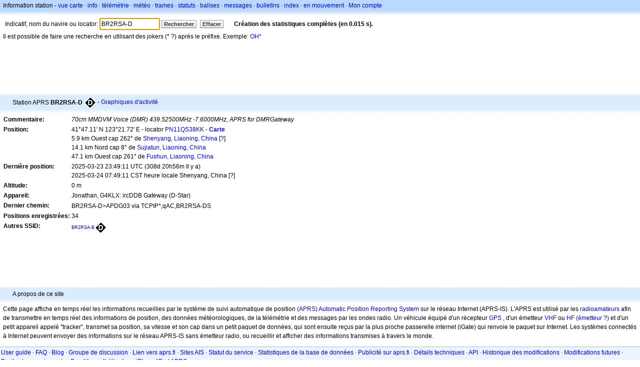

--- FILE ---
content_type: text/html; charset=utf-8
request_url: https://www.google.com/recaptcha/api2/aframe
body_size: 269
content:
<!DOCTYPE HTML><html><head><meta http-equiv="content-type" content="text/html; charset=UTF-8"></head><body><script nonce="6qVcDBKjZ3M8-h8GyhNhGw">/** Anti-fraud and anti-abuse applications only. See google.com/recaptcha */ try{var clients={'sodar':'https://pagead2.googlesyndication.com/pagead/sodar?'};window.addEventListener("message",function(a){try{if(a.source===window.parent){var b=JSON.parse(a.data);var c=clients[b['id']];if(c){var d=document.createElement('img');d.src=c+b['params']+'&rc='+(localStorage.getItem("rc::a")?sessionStorage.getItem("rc::b"):"");window.document.body.appendChild(d);sessionStorage.setItem("rc::e",parseInt(sessionStorage.getItem("rc::e")||0)+1);localStorage.setItem("rc::h",'1769460315230');}}}catch(b){}});window.parent.postMessage("_grecaptcha_ready", "*");}catch(b){}</script></body></html>